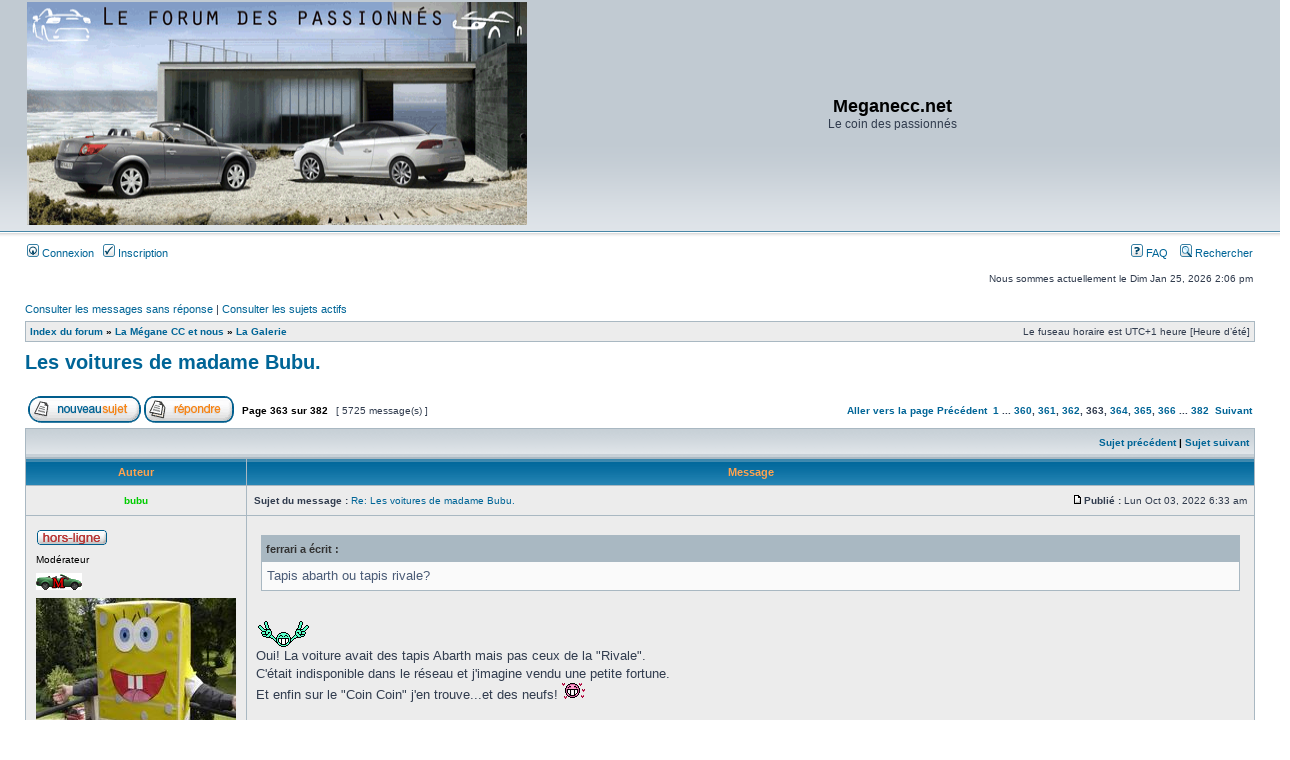

--- FILE ---
content_type: text/html; charset=UTF-8
request_url: http://meganeccforum.free.fr/phpBB2/viewtopic.php?f=6&t=4551&sid=d3d1d47f45de4c577664114e7d48620f&start=5430
body_size: 9028
content:
<!DOCTYPE html PUBLIC "-//W3C//DTD XHTML 1.0 Transitional//EN" "http://www.w3.org/TR/xhtml1/DTD/xhtml1-transitional.dtd">
<html xmlns="http://www.w3.org/1999/xhtml" dir="ltr" lang="fr" xml:lang="fr">
<head>

<meta http-equiv="content-type" content="text/html; charset=UTF-8" />
<meta http-equiv="content-language" content="fr" />
<meta http-equiv="content-style-type" content="text/css" />
<meta http-equiv="imagetoolbar" content="no" />
<meta name="resource-type" content="document" />
<meta name="distribution" content="global" />
<meta name="keywords" content="" />
<meta name="description" content="" />

<title>Meganecc.net &bull; Consulter le sujet - Les voitures de madame Bubu.</title>



<link rel="stylesheet" href="./style.php?id=3&amp;lang=fr&amp;sid=7e083fd6e5991a42280116e1249b43ac" type="text/css" />

<script type="text/javascript">
// <![CDATA[


function popup(url, width, height, name)
{
	if (!name)
	{
		name = '_popup';
	}

	window.open(url.replace(/&amp;/g, '&'), name, 'height=' + height + ',resizable=yes,scrollbars=yes,width=' + width);
	return false;
}

function jumpto()
{
	var page = prompt('Saisissez le numéro de la page que vous souhaitez atteindre:', '363');
	var per_page = '15';
	var base_url = './viewtopic.php?f=6&amp;t=4551&amp;sid=7e083fd6e5991a42280116e1249b43ac';

	if (page !== null && !isNaN(page) && page == Math.floor(page) && page > 0)
	{
		if (base_url.indexOf('?') == -1)
		{
			document.location.href = base_url + '?start=' + ((page - 1) * per_page);
		}
		else
		{
			document.location.href = base_url.replace(/&amp;/g, '&') + '&start=' + ((page - 1) * per_page);
		}
	}
}

/**
* Find a member
*/
function find_username(url)
{
	popup(url, 760, 570, '_usersearch');
	return false;
}

/**
* Mark/unmark checklist
* id = ID of parent container, name = name prefix, state = state [true/false]
*/
function marklist(id, name, state)
{
	var parent = document.getElementById(id);
	if (!parent)
	{
		eval('parent = document.' + id);
	}

	if (!parent)
	{
		return;
	}

	var rb = parent.getElementsByTagName('input');
	
	for (var r = 0; r < rb.length; r++)
	{
		if (rb[r].name.substr(0, name.length) == name)
		{
			rb[r].checked = state;
		}
	}
}



// ]]>
</script>
<!-- MOD : MSSTI ABBC3 (v3.0.12) - Start //-->
<script type="text/javascript" src="./styles/abbcode/abbcode.js?3.0.12" charset="UTF-8"></script>
<link rel="stylesheet" type="text/css" media="all" href="./styles/abbcode/abbcode.css?3.0.12" />

<!-- MOD : MSSTI ABBC3 (v3.0.12) - End //-->

</head>
<body class="ltr">

<a name="top"></a>

<div id="wrapheader">

	<div id="logodesc">
		<table width="100%" cellspacing="0">
		<tr>
			<td><a href="./index.php?sid=7e083fd6e5991a42280116e1249b43ac"><img src="./styles/subsilver2/imageset/site_logo.gif" width="500" height="223" alt="" title="" /></a></td>
			<td width="100%" align="center"><h1>Meganecc.net</h1><span class="gen">Le coin des passionnés</span></td>
		</tr>
		</table>
	</div>

	<div id="menubar">
		<table width="100%" cellspacing="0">
		<tr>
			<td class="genmed">
				<a href="./ucp.php?mode=login&amp;sid=7e083fd6e5991a42280116e1249b43ac"><img src="./styles/subsilver2/theme/images/icon_mini_login.gif" width="12" height="13" alt="*" /> Connexion</a>&nbsp; &nbsp;<a href="./ucp.php?mode=register&amp;sid=7e083fd6e5991a42280116e1249b43ac"><img src="./styles/subsilver2/theme/images/icon_mini_register.gif" width="12" height="13" alt="*" /> Inscription</a>
					
			</td>
			<td class="genmed" align="right">
				<a href="./faq.php?sid=7e083fd6e5991a42280116e1249b43ac"><img src="./styles/subsilver2/theme/images/icon_mini_faq.gif" width="12" height="13" alt="*" /> FAQ</a>
				&nbsp; &nbsp;<a href="./search.php?sid=7e083fd6e5991a42280116e1249b43ac"><img src="./styles/subsilver2/theme/images/icon_mini_search.gif" width="12" height="13" alt="*" /> Rechercher</a>
			</td>
		</tr>
		</table>
	</div>

	<div id="datebar">
		<table width="100%" cellspacing="0">
		<tr>
			<td class="gensmall"></td>
			<td class="gensmall" align="right">Nous sommes actuellement le Dim Jan 25, 2026 2:06 pm<br /></td>
		</tr>
		</table>
	</div>

</div>

<div id="wrapcentre">

	
	<p class="searchbar">
		<span style="float: left;"><a href="./search.php?search_id=unanswered&amp;sid=7e083fd6e5991a42280116e1249b43ac">Consulter les messages sans réponse</a> | <a href="./search.php?search_id=active_topics&amp;sid=7e083fd6e5991a42280116e1249b43ac">Consulter les sujets actifs</a></span>
		
	</p>
	

	<br style="clear: both;" />

	<table class="tablebg" width="100%" cellspacing="1" cellpadding="0" style="margin-top: 5px;">
	<tr>
		<td class="row1">
			<p class="breadcrumbs"><a href="./index.php?sid=7e083fd6e5991a42280116e1249b43ac">Index du forum</a> &#187; <a href="./viewforum.php?f=34&amp;sid=7e083fd6e5991a42280116e1249b43ac">La Mégane CC et nous</a> &#187; <a href="./viewforum.php?f=6&amp;sid=7e083fd6e5991a42280116e1249b43ac">La Galerie</a></p>
			<p class="datetime">Le fuseau horaire est UTC+1 heure [Heure d’été]</p>
		</td>
	</tr>
	</table>

	<br />

<div id="pageheader">
	<h2><a class="titles" href="./viewtopic.php?f=6&amp;t=4551&amp;start=5430&amp;sid=7e083fd6e5991a42280116e1249b43ac">Les voitures de madame Bubu.</a></h2>


</div>

<br clear="all" /><br />

<div id="pagecontent">

	<table width="100%" cellspacing="1">
	<tr>
		<td align="left" valign="middle" nowrap="nowrap">
		<a href="./posting.php?mode=post&amp;f=6&amp;sid=7e083fd6e5991a42280116e1249b43ac"><img src="./styles/subsilver2/imageset/fr/button_topic_new.gif" alt="Publier un nouveau sujet" title="Publier un nouveau sujet" /></a>&nbsp;<a href="./posting.php?mode=reply&amp;f=6&amp;t=4551&amp;sid=7e083fd6e5991a42280116e1249b43ac"><img src="./styles/subsilver2/imageset/fr/button_topic_reply.gif" alt="Répondre au sujet" title="Répondre au sujet" /></a>
		</td>
		
			<td class="nav" valign="middle" nowrap="nowrap">&nbsp;Page <strong>363</strong> sur <strong>382</strong><br /></td>
			<td class="gensmall" nowrap="nowrap">&nbsp;[ 5725 message(s) ]&nbsp;</td>
			<td class="gensmall" width="100%" align="right" nowrap="nowrap"><b><a href="#" onclick="jumpto(); return false;" title="Cliquez afin d’aller vers la page…">Aller vers la page </a> <a href="./viewtopic.php?f=6&amp;t=4551&amp;sid=7e083fd6e5991a42280116e1249b43ac&amp;start=5415">Précédent</a>&nbsp;&nbsp;<a href="./viewtopic.php?f=6&amp;t=4551&amp;sid=7e083fd6e5991a42280116e1249b43ac">1</a><span class="page-dots"> ... </span><a href="./viewtopic.php?f=6&amp;t=4551&amp;sid=7e083fd6e5991a42280116e1249b43ac&amp;start=5385">360</a><span class="page-sep">, </span><a href="./viewtopic.php?f=6&amp;t=4551&amp;sid=7e083fd6e5991a42280116e1249b43ac&amp;start=5400">361</a><span class="page-sep">, </span><a href="./viewtopic.php?f=6&amp;t=4551&amp;sid=7e083fd6e5991a42280116e1249b43ac&amp;start=5415">362</a><span class="page-sep">, </span><strong>363</strong><span class="page-sep">, </span><a href="./viewtopic.php?f=6&amp;t=4551&amp;sid=7e083fd6e5991a42280116e1249b43ac&amp;start=5445">364</a><span class="page-sep">, </span><a href="./viewtopic.php?f=6&amp;t=4551&amp;sid=7e083fd6e5991a42280116e1249b43ac&amp;start=5460">365</a><span class="page-sep">, </span><a href="./viewtopic.php?f=6&amp;t=4551&amp;sid=7e083fd6e5991a42280116e1249b43ac&amp;start=5475">366</a><span class="page-dots"> ... </span><a href="./viewtopic.php?f=6&amp;t=4551&amp;sid=7e083fd6e5991a42280116e1249b43ac&amp;start=5715">382</a> &nbsp;<a href="./viewtopic.php?f=6&amp;t=4551&amp;sid=7e083fd6e5991a42280116e1249b43ac&amp;start=5445">Suivant</a></b></td>
		
	</tr>
	</table>

	<table class="tablebg" width="100%" cellspacing="1">
	<tr>
		<td class="cat">
			<table width="100%" cellspacing="0">
			<tr>
				<td class="nav" nowrap="nowrap">&nbsp;
				
				</td>
				<td class="nav" align="right" nowrap="nowrap"><a href="./viewtopic.php?f=6&amp;t=4551&amp;view=previous&amp;sid=7e083fd6e5991a42280116e1249b43ac">Sujet précédent</a> | <a href="./viewtopic.php?f=6&amp;t=4551&amp;view=next&amp;sid=7e083fd6e5991a42280116e1249b43ac">Sujet suivant</a>&nbsp;</td>
			</tr>
			</table>
		</td>
	</tr>

	</table>


	<table class="tablebg" width="100%" cellspacing="1">
	
		<tr>
			<th>Auteur </th>
			<th>Message </th>
		</tr>
	<tr class="row1">

			<td align="center" valign="middle">
				<a name="p996486"></a>
				<b class="postauthor" style="color: #00CC00">bubu</b>
			</td>
			<td width="100%" height="25">
				<table width="100%" cellspacing="0">
				<tr>
				
					<td class="gensmall" width="100%"><div style="float: left;">&nbsp;<b>Sujet du message :</b> <a href="#p996486">Re: Les voitures de madame Bubu.</a></div><div style="float: right;"><a href="./viewtopic.php?p=996486&amp;sid=7e083fd6e5991a42280116e1249b43ac#p996486"><img src="./styles/subsilver2/imageset/icon_post_target.gif" width="12" height="9" alt="Message " title="Message " /></a><b>Publié :</b> Lun Oct 03, 2022 6:33 am&nbsp;</div></td>
				</tr>
				</table>
			</td>
		</tr>

		<tr class="row1">

			<td valign="top" class="profile">
				<table cellspacing="4" align="center" width="150">
			
				<tr>
					<td><img src="./styles/subsilver2/imageset/fr/icon_user_offline.gif" alt="Hors-ligne" title="Hors-ligne" /></td>
				</tr>
			
				<tr>
					<td class="postdetails">Modérateur</td>
				</tr>
			
				<tr>
					<td><img src="./images/ranks/modo.gif" alt="Modérateur" title="Modérateur" /></td>
				</tr>
			
				<tr>
					<td><img src="./download/file.php?avatar=1835.jpg" width="200" height="200" alt="Avatar de l’utilisateur" /></td>
				</tr>
			
				</table>

				<span class="postdetails">
					<br /><b>Inscription :</b> Dim Juil 15, 2007 9:26 pm<br /><b>Message(s) :</b> 68795
						<br /><b>Prenom:</b> Stephane
					
						<br /><b>Localisation:</b> Moisy le Gland
					
				</span>

			</td>
			<td valign="top">
				<table width="100%" cellspacing="5">
				<tr>
					<td>
					

						<div class="postbody"><div class="quotetitle">ferrari a écrit :</div><div class="quotecontent">Tapis abarth ou tapis rivale?</div><br /> <img src="./images/smilies/icon_ouais1.gif" alt=":Ouais1:" title="Ouais1" /> <br />Oui! La voiture avait des tapis Abarth mais pas ceux de la &quot;Rivale&quot;.<br />C'était indisponible dans le réseau et j'imagine vendu une petite fortune.<br />Et enfin sur le &quot;Coin Coin&quot; j'en trouve...et des neufs! <img src="./images/smilies/icon_plie.gif" alt=":plie:" title="plie" /> <br /><br /><a href="https://postimg.cc/GT9g8pPD" class="postlink"><img src="https://i.postimg.cc/ZnxGQBCw/1664624855807.jpg" alt="Image" class="resize_me" /></a><br /><br />Ils sont donc imprimés &quot;695&quot; et de couleur bleu pour le simili et les bords.<br />Certes c'est pas donné mais c'était indispensable! <br />Ah oui...ils seront livrés au prochain propriétaire car franchement, je voulais pas les abîmer! <img src="./images/smilies/icon_lol2.gif" alt=":lol2:" title="lol2" /></div>

					<br clear="all" /><br />

						<table width="100%" cellspacing="0">
						<tr valign="middle">
							<td class="gensmall" align="right">
							
							</td>
						</tr>
						</table>
					</td>
				</tr>
				</table>
			</td>
		</tr>

		<tr class="row1">

			<td class="profile"><strong><a href="#wrapheader">Haut</a></strong></td>
			<td><div class="gensmall" style="float: left;">&nbsp;<a href="./memberlist.php?mode=viewprofile&amp;u=1835&amp;sid=7e083fd6e5991a42280116e1249b43ac"><img src="./styles/subsilver2/imageset/fr/icon_user_profile.gif" alt="Profil" title="Profil" /></a> &nbsp;</div> <div class="gensmall" style="float: right;">&nbsp;</div></td>
	
		</tr>

	<tr>
		<td class="spacer" colspan="2" height="1"><img src="images/spacer.gif" alt="" width="1" height="1" /></td>
	</tr>
	</table>

	<table class="tablebg" width="100%" cellspacing="1">
	<tr class="row2">

			<td align="center" valign="middle">
				<a name="p996489"></a>
				<b class="postauthor" style="color: #FF8CDD">blink974</b>
			</td>
			<td width="100%" height="25">
				<table width="100%" cellspacing="0">
				<tr>
				
					<td class="gensmall" width="100%"><div style="float: left;">&nbsp;<b>Sujet du message :</b> <a href="#p996489">Re: Les voitures de madame Bubu.</a></div><div style="float: right;"><a href="./viewtopic.php?p=996489&amp;sid=7e083fd6e5991a42280116e1249b43ac#p996489"><img src="./styles/subsilver2/imageset/icon_post_target.gif" width="12" height="9" alt="Message " title="Message " /></a><b>Publié :</b> Lun Oct 03, 2022 7:46 pm&nbsp;</div></td>
				</tr>
				</table>
			</td>
		</tr>

		<tr class="row2">

			<td valign="top" class="profile">
				<table cellspacing="4" align="center" width="150">
			
				<tr>
					<td><img src="./styles/subsilver2/imageset/fr/icon_user_offline.gif" alt="Hors-ligne" title="Hors-ligne" /></td>
				</tr>
			
				<tr>
					<td class="postdetails">Les Yannettes</td>
				</tr>
			
				<tr>
					<td><img src="./images/ranks/rose.gif" alt="Les Yannettes" title="Les Yannettes" /></td>
				</tr>
			
				<tr>
					<td><img src="./download/file.php?avatar=6890_1448844992.jpg" width="200" height="112" alt="Avatar de l’utilisateur" /></td>
				</tr>
			
				</table>

				<span class="postdetails">
					<br /><b>Inscription :</b> Sam Mai 23, 2015 12:47 am<br /><b>Message(s) :</b> 5378<br /><b>Localisation :</b> indre
						<br /><b>Prenom:</b> damien
					
						<br /><b>Ma MCC:</b> 2.0l dci 150 dynamique 2007
					
						<br /><b>Localisation:</b> en france
					
				</span>

			</td>
			<td valign="top">
				<table width="100%" cellspacing="5">
				<tr>
					<td>
					

						<div class="postbody">les maniaquerie de bubu tu devrais en faire un livre <img src="./images/smilies/icon_lol.gif" alt=":lol:" title="Laughing" /></div>

					
						<div id="sig996489" class="postbody"><br />_________________<br /><img src="http://www.smileys.lu/repository/Panneaux/5507.gif" alt="Image" class="resize_me" />    <img src="http://www.smileys.lu/repository/Panneaux/5498.gif" alt="Image" class="resize_me" />   <img src="http://www.smileys.lu/repository/Panneaux/4116.gif" alt="Image" class="resize_me" /></div>
					<br clear="all" /><br />

						<table width="100%" cellspacing="0">
						<tr valign="middle">
							<td class="gensmall" align="right">
							
							</td>
						</tr>
						</table>
					</td>
				</tr>
				</table>
			</td>
		</tr>

		<tr class="row2">

			<td class="profile"><strong><a href="#wrapheader">Haut</a></strong></td>
			<td><div class="gensmall" style="float: left;">&nbsp;<a href="./memberlist.php?mode=viewprofile&amp;u=6890&amp;sid=7e083fd6e5991a42280116e1249b43ac"><img src="./styles/subsilver2/imageset/fr/icon_user_profile.gif" alt="Profil" title="Profil" /></a> &nbsp;</div> <div class="gensmall" style="float: right;">&nbsp;</div></td>
	
		</tr>

	<tr>
		<td class="spacer" colspan="2" height="1"><img src="images/spacer.gif" alt="" width="1" height="1" /></td>
	</tr>
	</table>

	<table class="tablebg" width="100%" cellspacing="1">
	<tr class="row1">

			<td align="center" valign="middle">
				<a name="p996491"></a>
				<b class="postauthor" style="color: #00CC00">bubu</b>
			</td>
			<td width="100%" height="25">
				<table width="100%" cellspacing="0">
				<tr>
				
					<td class="gensmall" width="100%"><div style="float: left;">&nbsp;<b>Sujet du message :</b> <a href="#p996491">Re: Les voitures de madame Bubu.</a></div><div style="float: right;"><a href="./viewtopic.php?p=996491&amp;sid=7e083fd6e5991a42280116e1249b43ac#p996491"><img src="./styles/subsilver2/imageset/icon_post_target.gif" width="12" height="9" alt="Message " title="Message " /></a><b>Publié :</b> Lun Oct 03, 2022 8:00 pm&nbsp;</div></td>
				</tr>
				</table>
			</td>
		</tr>

		<tr class="row1">

			<td valign="top" class="profile">
				<table cellspacing="4" align="center" width="150">
			
				<tr>
					<td><img src="./styles/subsilver2/imageset/fr/icon_user_offline.gif" alt="Hors-ligne" title="Hors-ligne" /></td>
				</tr>
			
				<tr>
					<td class="postdetails">Modérateur</td>
				</tr>
			
				<tr>
					<td><img src="./images/ranks/modo.gif" alt="Modérateur" title="Modérateur" /></td>
				</tr>
			
				<tr>
					<td><img src="./download/file.php?avatar=1835.jpg" width="200" height="200" alt="Avatar de l’utilisateur" /></td>
				</tr>
			
				</table>

				<span class="postdetails">
					<br /><b>Inscription :</b> Dim Juil 15, 2007 9:26 pm<br /><b>Message(s) :</b> 68795
						<br /><b>Prenom:</b> Stephane
					
						<br /><b>Localisation:</b> Moisy le Gland
					
				</span>

			</td>
			<td valign="top">
				<table width="100%" cellspacing="5">
				<tr>
					<td>
					

						<div class="postbody">Oh mais c'était couillon, elle est belle mais il lui manquait cette cerise sur le gâteau. <img src="./images/smilies/icon_lol2.gif" alt=":lol2:" title="lol2" /></div>

					<br clear="all" /><br />

						<table width="100%" cellspacing="0">
						<tr valign="middle">
							<td class="gensmall" align="right">
							
							</td>
						</tr>
						</table>
					</td>
				</tr>
				</table>
			</td>
		</tr>

		<tr class="row1">

			<td class="profile"><strong><a href="#wrapheader">Haut</a></strong></td>
			<td><div class="gensmall" style="float: left;">&nbsp;<a href="./memberlist.php?mode=viewprofile&amp;u=1835&amp;sid=7e083fd6e5991a42280116e1249b43ac"><img src="./styles/subsilver2/imageset/fr/icon_user_profile.gif" alt="Profil" title="Profil" /></a> &nbsp;</div> <div class="gensmall" style="float: right;">&nbsp;</div></td>
	
		</tr>

	<tr>
		<td class="spacer" colspan="2" height="1"><img src="images/spacer.gif" alt="" width="1" height="1" /></td>
	</tr>
	</table>

	<table class="tablebg" width="100%" cellspacing="1">
	<tr class="row2">

			<td align="center" valign="middle">
				<a name="p996515"></a>
				<b class="postauthor" style="color: #FF0000">ferrari</b>
			</td>
			<td width="100%" height="25">
				<table width="100%" cellspacing="0">
				<tr>
				
					<td class="gensmall" width="100%"><div style="float: left;">&nbsp;<b>Sujet du message :</b> <a href="#p996515">Re: Les voitures de madame Bubu.</a></div><div style="float: right;"><a href="./viewtopic.php?p=996515&amp;sid=7e083fd6e5991a42280116e1249b43ac#p996515"><img src="./styles/subsilver2/imageset/icon_post_target.gif" width="12" height="9" alt="Message " title="Message " /></a><b>Publié :</b> Ven Oct 07, 2022 7:23 pm&nbsp;</div></td>
				</tr>
				</table>
			</td>
		</tr>

		<tr class="row2">

			<td valign="top" class="profile">
				<table cellspacing="4" align="center" width="150">
			
				<tr>
					<td><img src="./styles/subsilver2/imageset/fr/icon_user_offline.gif" alt="Hors-ligne" title="Hors-ligne" /></td>
				</tr>
			
				<tr>
					<td class="postdetails">Administrateur</td>
				</tr>
			
				<tr>
					<td><img src="./images/ranks/adm.gif" alt="Administrateur" title="Administrateur" /></td>
				</tr>
			
				<tr>
					<td><img src="https://lh6.googleusercontent.com/-zJF1DwqcVR0/UIK95AxhXQI/AAAAAAAAITM/m8fH9RnA8dU/s200/avatar+golf.gif" width="200" height="150" alt="Avatar de l’utilisateur" /></td>
				</tr>
			
				</table>

				<span class="postdetails">
					<br /><b>Inscription :</b> Mer Oct 24, 2007 10:58 pm<br /><b>Message(s) :</b> 21390
						<br /><b>Prenom:</b> Wilfried
					
						<br /><b>Localisation:</b> Noisy le grand
					
				</span>

			</td>
			<td valign="top">
				<table width="100%" cellspacing="5">
				<tr>
					<td>
					

						<div class="postbody">Met des surtappis. Tu nous l’a déjà fait</div>

					<br clear="all" /><br />

						<table width="100%" cellspacing="0">
						<tr valign="middle">
							<td class="gensmall" align="right">
							
							</td>
						</tr>
						</table>
					</td>
				</tr>
				</table>
			</td>
		</tr>

		<tr class="row2">

			<td class="profile"><strong><a href="#wrapheader">Haut</a></strong></td>
			<td><div class="gensmall" style="float: left;">&nbsp;<a href="./memberlist.php?mode=viewprofile&amp;u=3113&amp;sid=7e083fd6e5991a42280116e1249b43ac"><img src="./styles/subsilver2/imageset/fr/icon_user_profile.gif" alt="Profil" title="Profil" /></a> &nbsp;</div> <div class="gensmall" style="float: right;">&nbsp;</div></td>
	
		</tr>

	<tr>
		<td class="spacer" colspan="2" height="1"><img src="images/spacer.gif" alt="" width="1" height="1" /></td>
	</tr>
	</table>

	<table class="tablebg" width="100%" cellspacing="1">
	<tr class="row1">

			<td align="center" valign="middle">
				<a name="p996520"></a>
				<b class="postauthor" style="color: #00CC00">bubu</b>
			</td>
			<td width="100%" height="25">
				<table width="100%" cellspacing="0">
				<tr>
				
					<td class="gensmall" width="100%"><div style="float: left;">&nbsp;<b>Sujet du message :</b> <a href="#p996520">Re: Les voitures de madame Bubu.</a></div><div style="float: right;"><a href="./viewtopic.php?p=996520&amp;sid=7e083fd6e5991a42280116e1249b43ac#p996520"><img src="./styles/subsilver2/imageset/icon_post_target.gif" width="12" height="9" alt="Message " title="Message " /></a><b>Publié :</b> Ven Oct 07, 2022 8:55 pm&nbsp;</div></td>
				</tr>
				</table>
			</td>
		</tr>

		<tr class="row1">

			<td valign="top" class="profile">
				<table cellspacing="4" align="center" width="150">
			
				<tr>
					<td><img src="./styles/subsilver2/imageset/fr/icon_user_offline.gif" alt="Hors-ligne" title="Hors-ligne" /></td>
				</tr>
			
				<tr>
					<td class="postdetails">Modérateur</td>
				</tr>
			
				<tr>
					<td><img src="./images/ranks/modo.gif" alt="Modérateur" title="Modérateur" /></td>
				</tr>
			
				<tr>
					<td><img src="./download/file.php?avatar=1835.jpg" width="200" height="200" alt="Avatar de l’utilisateur" /></td>
				</tr>
			
				</table>

				<span class="postdetails">
					<br /><b>Inscription :</b> Dim Juil 15, 2007 9:26 pm<br /><b>Message(s) :</b> 68795
						<br /><b>Prenom:</b> Stephane
					
						<br /><b>Localisation:</b> Moisy le Gland
					
				</span>

			</td>
			<td valign="top">
				<table width="100%" cellspacing="5">
				<tr>
					<td>
					

						<div class="postbody">Elle est passée au CT tout à l'heure pour ses 4 ans.<br />Un anti-brouillard avant déréglé, rien d'autre, cool. Oui, Bubu est un angoissé du CT! <img src="./images/smilies/icon_lol2.gif" alt=":lol2:" title="lol2" /></div>

					<br clear="all" /><br />

						<table width="100%" cellspacing="0">
						<tr valign="middle">
							<td class="gensmall" align="right">
							
							</td>
						</tr>
						</table>
					</td>
				</tr>
				</table>
			</td>
		</tr>

		<tr class="row1">

			<td class="profile"><strong><a href="#wrapheader">Haut</a></strong></td>
			<td><div class="gensmall" style="float: left;">&nbsp;<a href="./memberlist.php?mode=viewprofile&amp;u=1835&amp;sid=7e083fd6e5991a42280116e1249b43ac"><img src="./styles/subsilver2/imageset/fr/icon_user_profile.gif" alt="Profil" title="Profil" /></a> &nbsp;</div> <div class="gensmall" style="float: right;">&nbsp;</div></td>
	
		</tr>

	<tr>
		<td class="spacer" colspan="2" height="1"><img src="images/spacer.gif" alt="" width="1" height="1" /></td>
	</tr>
	</table>

	<table class="tablebg" width="100%" cellspacing="1">
	<tr class="row2">

			<td align="center" valign="middle">
				<a name="p996705"></a>
				<b class="postauthor" style="color: #00CC00">bubu</b>
			</td>
			<td width="100%" height="25">
				<table width="100%" cellspacing="0">
				<tr>
				
					<td class="gensmall" width="100%"><div style="float: left;">&nbsp;<b>Sujet du message :</b> <a href="#p996705">Re: Les voitures de madame Bubu.</a></div><div style="float: right;"><a href="./viewtopic.php?p=996705&amp;sid=7e083fd6e5991a42280116e1249b43ac#p996705"><img src="./styles/subsilver2/imageset/icon_post_target.gif" width="12" height="9" alt="Message " title="Message " /></a><b>Publié :</b> Lun Nov 14, 2022 7:18 am&nbsp;</div></td>
				</tr>
				</table>
			</td>
		</tr>

		<tr class="row2">

			<td valign="top" class="profile">
				<table cellspacing="4" align="center" width="150">
			
				<tr>
					<td><img src="./styles/subsilver2/imageset/fr/icon_user_offline.gif" alt="Hors-ligne" title="Hors-ligne" /></td>
				</tr>
			
				<tr>
					<td class="postdetails">Modérateur</td>
				</tr>
			
				<tr>
					<td><img src="./images/ranks/modo.gif" alt="Modérateur" title="Modérateur" /></td>
				</tr>
			
				<tr>
					<td><img src="./download/file.php?avatar=1835.jpg" width="200" height="200" alt="Avatar de l’utilisateur" /></td>
				</tr>
			
				</table>

				<span class="postdetails">
					<br /><b>Inscription :</b> Dim Juil 15, 2007 9:26 pm<br /><b>Message(s) :</b> 68795
						<br /><b>Prenom:</b> Stephane
					
						<br /><b>Localisation:</b> Moisy le Gland
					
				</span>

			</td>
			<td valign="top">
				<table width="100%" cellspacing="5">
				<tr>
					<td>
					

						<div class="postbody">Les Abarth s'attirent les unes aux autres... <img src="./images/smilies/icon_lol2.gif" alt=":lol2:" title="lol2" /> <br /><br /><a href="https://postimages.org/" class="postlink"><img src="https://i.postimg.cc/QMpJDyWB/P1170554.jpg" alt="Image" class="resize_me" /></a></div>

					<br clear="all" /><br />

						<table width="100%" cellspacing="0">
						<tr valign="middle">
							<td class="gensmall" align="right">
							
							</td>
						</tr>
						</table>
					</td>
				</tr>
				</table>
			</td>
		</tr>

		<tr class="row2">

			<td class="profile"><strong><a href="#wrapheader">Haut</a></strong></td>
			<td><div class="gensmall" style="float: left;">&nbsp;<a href="./memberlist.php?mode=viewprofile&amp;u=1835&amp;sid=7e083fd6e5991a42280116e1249b43ac"><img src="./styles/subsilver2/imageset/fr/icon_user_profile.gif" alt="Profil" title="Profil" /></a> &nbsp;</div> <div class="gensmall" style="float: right;">&nbsp;</div></td>
	
		</tr>

	<tr>
		<td class="spacer" colspan="2" height="1"><img src="images/spacer.gif" alt="" width="1" height="1" /></td>
	</tr>
	</table>

	<table class="tablebg" width="100%" cellspacing="1">
	<tr class="row1">

			<td align="center" valign="middle">
				<a name="p996715"></a>
				<b class="postauthor" style="color: #FF0000">ferrari</b>
			</td>
			<td width="100%" height="25">
				<table width="100%" cellspacing="0">
				<tr>
				
					<td class="gensmall" width="100%"><div style="float: left;">&nbsp;<b>Sujet du message :</b> <a href="#p996715">Re: Les voitures de madame Bubu.</a></div><div style="float: right;"><a href="./viewtopic.php?p=996715&amp;sid=7e083fd6e5991a42280116e1249b43ac#p996715"><img src="./styles/subsilver2/imageset/icon_post_target.gif" width="12" height="9" alt="Message " title="Message " /></a><b>Publié :</b> Ven Nov 18, 2022 9:29 pm&nbsp;</div></td>
				</tr>
				</table>
			</td>
		</tr>

		<tr class="row1">

			<td valign="top" class="profile">
				<table cellspacing="4" align="center" width="150">
			
				<tr>
					<td><img src="./styles/subsilver2/imageset/fr/icon_user_offline.gif" alt="Hors-ligne" title="Hors-ligne" /></td>
				</tr>
			
				<tr>
					<td class="postdetails">Administrateur</td>
				</tr>
			
				<tr>
					<td><img src="./images/ranks/adm.gif" alt="Administrateur" title="Administrateur" /></td>
				</tr>
			
				<tr>
					<td><img src="https://lh6.googleusercontent.com/-zJF1DwqcVR0/UIK95AxhXQI/AAAAAAAAITM/m8fH9RnA8dU/s200/avatar+golf.gif" width="200" height="150" alt="Avatar de l’utilisateur" /></td>
				</tr>
			
				</table>

				<span class="postdetails">
					<br /><b>Inscription :</b> Mer Oct 24, 2007 10:58 pm<br /><b>Message(s) :</b> 21390
						<br /><b>Prenom:</b> Wilfried
					
						<br /><b>Localisation:</b> Noisy le grand
					
				</span>

			</td>
			<td valign="top">
				<table width="100%" cellspacing="5">
				<tr>
					<td>
					

						<div class="postbody">Et elles font des petites abarth?</div>

					<br clear="all" /><br />

						<table width="100%" cellspacing="0">
						<tr valign="middle">
							<td class="gensmall" align="right">
							
							</td>
						</tr>
						</table>
					</td>
				</tr>
				</table>
			</td>
		</tr>

		<tr class="row1">

			<td class="profile"><strong><a href="#wrapheader">Haut</a></strong></td>
			<td><div class="gensmall" style="float: left;">&nbsp;<a href="./memberlist.php?mode=viewprofile&amp;u=3113&amp;sid=7e083fd6e5991a42280116e1249b43ac"><img src="./styles/subsilver2/imageset/fr/icon_user_profile.gif" alt="Profil" title="Profil" /></a> &nbsp;</div> <div class="gensmall" style="float: right;">&nbsp;</div></td>
	
		</tr>

	<tr>
		<td class="spacer" colspan="2" height="1"><img src="images/spacer.gif" alt="" width="1" height="1" /></td>
	</tr>
	</table>

	<table class="tablebg" width="100%" cellspacing="1">
	<tr class="row2">

			<td align="center" valign="middle">
				<a name="p996717"></a>
				<b class="postauthor" style="color: #00CC00">bubu</b>
			</td>
			<td width="100%" height="25">
				<table width="100%" cellspacing="0">
				<tr>
				
					<td class="gensmall" width="100%"><div style="float: left;">&nbsp;<b>Sujet du message :</b> <a href="#p996717">Re: Les voitures de madame Bubu.</a></div><div style="float: right;"><a href="./viewtopic.php?p=996717&amp;sid=7e083fd6e5991a42280116e1249b43ac#p996717"><img src="./styles/subsilver2/imageset/icon_post_target.gif" width="12" height="9" alt="Message " title="Message " /></a><b>Publié :</b> Sam Nov 19, 2022 12:22 pm&nbsp;</div></td>
				</tr>
				</table>
			</td>
		</tr>

		<tr class="row2">

			<td valign="top" class="profile">
				<table cellspacing="4" align="center" width="150">
			
				<tr>
					<td><img src="./styles/subsilver2/imageset/fr/icon_user_offline.gif" alt="Hors-ligne" title="Hors-ligne" /></td>
				</tr>
			
				<tr>
					<td class="postdetails">Modérateur</td>
				</tr>
			
				<tr>
					<td><img src="./images/ranks/modo.gif" alt="Modérateur" title="Modérateur" /></td>
				</tr>
			
				<tr>
					<td><img src="./download/file.php?avatar=1835.jpg" width="200" height="200" alt="Avatar de l’utilisateur" /></td>
				</tr>
			
				</table>

				<span class="postdetails">
					<br /><b>Inscription :</b> Dim Juil 15, 2007 9:26 pm<br /><b>Message(s) :</b> 68795
						<br /><b>Prenom:</b> Stephane
					
						<br /><b>Localisation:</b> Moisy le Gland
					
				</span>

			</td>
			<td valign="top">
				<table width="100%" cellspacing="5">
				<tr>
					<td>
					

						<div class="postbody">Hélas...des merdes à piles désormais!<br />Quelle honte d'avoir badgé une Abarth électrique, une marque qui était fabricante d'échappements. <img src="./images/smilies/icon_rolleyes.gif" alt=":roll:" title="Rolling Eyes" /> <br />Ils auraient du la nommer Fiat 500e Sporting où Sport mais quand même pas Abarth. C'est comme un concert de rock sans guitare...</div>

					<br clear="all" /><br />

						<table width="100%" cellspacing="0">
						<tr valign="middle">
							<td class="gensmall" align="right">
							
							</td>
						</tr>
						</table>
					</td>
				</tr>
				</table>
			</td>
		</tr>

		<tr class="row2">

			<td class="profile"><strong><a href="#wrapheader">Haut</a></strong></td>
			<td><div class="gensmall" style="float: left;">&nbsp;<a href="./memberlist.php?mode=viewprofile&amp;u=1835&amp;sid=7e083fd6e5991a42280116e1249b43ac"><img src="./styles/subsilver2/imageset/fr/icon_user_profile.gif" alt="Profil" title="Profil" /></a> &nbsp;</div> <div class="gensmall" style="float: right;">&nbsp;</div></td>
	
		</tr>

	<tr>
		<td class="spacer" colspan="2" height="1"><img src="images/spacer.gif" alt="" width="1" height="1" /></td>
	</tr>
	</table>

	<table class="tablebg" width="100%" cellspacing="1">
	<tr class="row1">

			<td align="center" valign="middle">
				<a name="p996721"></a>
				<b class="postauthor" style="color: #FF9900">guigui276</b>
			</td>
			<td width="100%" height="25">
				<table width="100%" cellspacing="0">
				<tr>
				
					<td class="gensmall" width="100%"><div style="float: left;">&nbsp;<b>Sujet du message :</b> <a href="#p996721">Re: Les voitures de madame Bubu.</a></div><div style="float: right;"><a href="./viewtopic.php?p=996721&amp;sid=7e083fd6e5991a42280116e1249b43ac#p996721"><img src="./styles/subsilver2/imageset/icon_post_target.gif" width="12" height="9" alt="Message " title="Message " /></a><b>Publié :</b> Sam Nov 19, 2022 5:17 pm&nbsp;</div></td>
				</tr>
				</table>
			</td>
		</tr>

		<tr class="row1">

			<td valign="top" class="profile">
				<table cellspacing="4" align="center" width="150">
			
				<tr>
					<td><img src="./styles/subsilver2/imageset/fr/icon_user_offline.gif" alt="Hors-ligne" title="Hors-ligne" /></td>
				</tr>
			
				<tr>
					<td class="postdetails">VIP</td>
				</tr>
			
				<tr>
					<td><img src="./images/ranks/vip1uq6.gif" alt="VIP" title="VIP" /></td>
				</tr>
			
				<tr>
					<td><img src="./download/file.php?avatar=4031_1416405070.jpg" width="200" height="200" alt="Avatar de l’utilisateur" /></td>
				</tr>
			
				</table>

				<span class="postdetails">
					<br /><b>Inscription :</b> Ven Oct 16, 2009 1:23 pm<br /><b>Message(s) :</b> 25417
						<br /><b>Prenom:</b> Guillaume
					
						<br /><b>Ma MCC:</b> Mégane III CC Floride noir étoilé
					
						<br /><b>Localisation:</b> Fécamp
					
				</span>

			</td>
			<td valign="top">
				<table width="100%" cellspacing="5">
				<tr>
					<td>
					

						<div class="postbody"><div class="quotetitle">bubu a écrit :</div><div class="quotecontent">Hélas...des merdes à piles désormais!<br />Quelle honte d'avoir badgé une Abarth électrique, une marque qui était fabricante d'échappements. <img src="./images/smilies/icon_rolleyes.gif" alt=":roll:" title="Rolling Eyes" /> <br />Ils auraient du la nommer Fiat 500e Sporting où Sport mais quand même pas Abarth. C'est comme un concert de rock sans guitare...</div><br />Ils ont bien sorti l'Austral &quot;esprit Alpine&quot; chez Renault  <img src="./images/smilies/icon_rolleyes.gif" alt=":roll:" title="Rolling Eyes" /></div>

					
						<div id="sig996721" class="postbody"><br />_________________<br />ex <em><span style="color: #000000">mégane 2 CC</span> <span style="color: #000000">exception noire</span></em>, <em>mégane 3 coupé dynamique blanc toit vitré</em><br />et <em>mégane 3 CC dynamique blanc nacré</em><br /><a href="http://www.hostingpics.net/viewer.php?id=828677panoramique.jpg" class="postlink"><img src="http://img11.hostingpics.net/pics/828677panoramique.jpg" alt="Image" class="resize_me" /></a><br /><a href="http://meganeccforum.free.fr/phpBB2/viewtopic.php?f=6&amp;t=8784" class="postlink"><em><strong>mégane 3 CC Floride noir étoilé &amp; mégane 4 Estate Intens bleu berlin</strong></em></a></div>
					<br clear="all" /><br />

						<table width="100%" cellspacing="0">
						<tr valign="middle">
							<td class="gensmall" align="right">
							
							</td>
						</tr>
						</table>
					</td>
				</tr>
				</table>
			</td>
		</tr>

		<tr class="row1">

			<td class="profile"><strong><a href="#wrapheader">Haut</a></strong></td>
			<td><div class="gensmall" style="float: left;">&nbsp;<a href="./memberlist.php?mode=viewprofile&amp;u=4031&amp;sid=7e083fd6e5991a42280116e1249b43ac"><img src="./styles/subsilver2/imageset/fr/icon_user_profile.gif" alt="Profil" title="Profil" /></a> &nbsp;</div> <div class="gensmall" style="float: right;">&nbsp;</div></td>
	
		</tr>

	<tr>
		<td class="spacer" colspan="2" height="1"><img src="images/spacer.gif" alt="" width="1" height="1" /></td>
	</tr>
	</table>

	<table class="tablebg" width="100%" cellspacing="1">
	<tr class="row2">

			<td align="center" valign="middle">
				<a name="p996724"></a>
				<b class="postauthor" style="color: #00CC00">bubu</b>
			</td>
			<td width="100%" height="25">
				<table width="100%" cellspacing="0">
				<tr>
				
					<td class="gensmall" width="100%"><div style="float: left;">&nbsp;<b>Sujet du message :</b> <a href="#p996724">Re: Les voitures de madame Bubu.</a></div><div style="float: right;"><a href="./viewtopic.php?p=996724&amp;sid=7e083fd6e5991a42280116e1249b43ac#p996724"><img src="./styles/subsilver2/imageset/icon_post_target.gif" width="12" height="9" alt="Message " title="Message " /></a><b>Publié :</b> Dim Nov 20, 2022 11:03 am&nbsp;</div></td>
				</tr>
				</table>
			</td>
		</tr>

		<tr class="row2">

			<td valign="top" class="profile">
				<table cellspacing="4" align="center" width="150">
			
				<tr>
					<td><img src="./styles/subsilver2/imageset/fr/icon_user_offline.gif" alt="Hors-ligne" title="Hors-ligne" /></td>
				</tr>
			
				<tr>
					<td class="postdetails">Modérateur</td>
				</tr>
			
				<tr>
					<td><img src="./images/ranks/modo.gif" alt="Modérateur" title="Modérateur" /></td>
				</tr>
			
				<tr>
					<td><img src="./download/file.php?avatar=1835.jpg" width="200" height="200" alt="Avatar de l’utilisateur" /></td>
				</tr>
			
				</table>

				<span class="postdetails">
					<br /><b>Inscription :</b> Dim Juil 15, 2007 9:26 pm<br /><b>Message(s) :</b> 68795
						<br /><b>Prenom:</b> Stephane
					
						<br /><b>Localisation:</b> Moisy le Gland
					
				</span>

			</td>
			<td valign="top">
				<table width="100%" cellspacing="5">
				<tr>
					<td>
					

						<div class="postbody">Ah bah tiens, je regardais ça ce matin sur &quot;100bornes&quot;! Ils argument que Mercedes propose des finitions AMG depuis des lustres et que c'est la même chose. Non, Alpine est une marque qui n'est pas morte, je trouve ça complètement nul! A mon sens, il fallait au pire préserver la finition &quot;RS Line&quot;. C'est toujours pareil chez Renault, on sort un label puis on l'enterre, comme Gordini et RS. <img src="./images/smilies/icon_rolleyes.gif" alt=":roll:" title="Rolling Eyes" /></div>

					<br clear="all" /><br />

						<table width="100%" cellspacing="0">
						<tr valign="middle">
							<td class="gensmall" align="right">
							
							</td>
						</tr>
						</table>
					</td>
				</tr>
				</table>
			</td>
		</tr>

		<tr class="row2">

			<td class="profile"><strong><a href="#wrapheader">Haut</a></strong></td>
			<td><div class="gensmall" style="float: left;">&nbsp;<a href="./memberlist.php?mode=viewprofile&amp;u=1835&amp;sid=7e083fd6e5991a42280116e1249b43ac"><img src="./styles/subsilver2/imageset/fr/icon_user_profile.gif" alt="Profil" title="Profil" /></a> &nbsp;</div> <div class="gensmall" style="float: right;">&nbsp;</div></td>
	
		</tr>

	<tr>
		<td class="spacer" colspan="2" height="1"><img src="images/spacer.gif" alt="" width="1" height="1" /></td>
	</tr>
	</table>

	<table class="tablebg" width="100%" cellspacing="1">
	<tr class="row1">

			<td align="center" valign="middle">
				<a name="p996725"></a>
				<b class="postauthor" style="color: #00CC00">bubu</b>
			</td>
			<td width="100%" height="25">
				<table width="100%" cellspacing="0">
				<tr>
				
					<td class="gensmall" width="100%"><div style="float: left;">&nbsp;<b>Sujet du message :</b> <a href="#p996725">Re: Les voitures de madame Bubu.</a></div><div style="float: right;"><a href="./viewtopic.php?p=996725&amp;sid=7e083fd6e5991a42280116e1249b43ac#p996725"><img src="./styles/subsilver2/imageset/icon_post_target.gif" width="12" height="9" alt="Message " title="Message " /></a><b>Publié :</b> Dim Nov 20, 2022 11:09 am&nbsp;</div></td>
				</tr>
				</table>
			</td>
		</tr>

		<tr class="row1">

			<td valign="top" class="profile">
				<table cellspacing="4" align="center" width="150">
			
				<tr>
					<td><img src="./styles/subsilver2/imageset/fr/icon_user_offline.gif" alt="Hors-ligne" title="Hors-ligne" /></td>
				</tr>
			
				<tr>
					<td class="postdetails">Modérateur</td>
				</tr>
			
				<tr>
					<td><img src="./images/ranks/modo.gif" alt="Modérateur" title="Modérateur" /></td>
				</tr>
			
				<tr>
					<td><img src="./download/file.php?avatar=1835.jpg" width="200" height="200" alt="Avatar de l’utilisateur" /></td>
				</tr>
			
				</table>

				<span class="postdetails">
					<br /><b>Inscription :</b> Dim Juil 15, 2007 9:26 pm<br /><b>Message(s) :</b> 68795
						<br /><b>Prenom:</b> Stephane
					
						<br /><b>Localisation:</b> Moisy le Gland
					
				</span>

			</td>
			<td valign="top">
				<table width="100%" cellspacing="5">
				<tr>
					<td>
					

						<div class="postbody">Une photo faite hier.<br /><br /><a href="https://postimages.org/" class="postlink"><img src="https://i.postimg.cc/C11JS8ft/P1180594.jpg" alt="Image" class="resize_me" /></a><br /><br />On a été voir les Mini Cooper S chez Mini. On a demandé à le mettre en route pour écouter le son...bah c'est hyper décevant. Il y avait une &quot;Works&quot; avec un échappement plus sportif, et bien elle était encore moins bruyante que la S!  <img src="./images/smilies/icon_rolleyes.gif" alt=":roll:" title="Rolling Eyes" /> <br />Les prix sont très élevés. Alors certes c'est beaucoup plus fignolé à bord et bien plus équipé...à condition d'y mettre le prix car de base c'est pauvre! Mais la Mini peut s'équiper comme une limousine dans l'annuaire des options, la 500 Abarth est bien plus rustique de ce côté.<br />Je pense que Madame Bubu va vouloir repartir sur une autre Abarth.   <img src="./images/smilies/icon_lol.gif" alt=":lol:" title="Laughing" /> <br />Mais c'est compliqué, elle avait un peu le top. Alors il existe des modèles rares mais hors de prix. Elle vaut une couleur sympa et un échappement qui vit ainsi qu'un équipement correct. On verra bien mais si ça se trouve on trouvera tout autre chose. <img src="./images/smilies/icon_lol2.gif" alt=":lol2:" title="lol2" /></div>

					<br clear="all" /><br />

						<table width="100%" cellspacing="0">
						<tr valign="middle">
							<td class="gensmall" align="right">
							
							</td>
						</tr>
						</table>
					</td>
				</tr>
				</table>
			</td>
		</tr>

		<tr class="row1">

			<td class="profile"><strong><a href="#wrapheader">Haut</a></strong></td>
			<td><div class="gensmall" style="float: left;">&nbsp;<a href="./memberlist.php?mode=viewprofile&amp;u=1835&amp;sid=7e083fd6e5991a42280116e1249b43ac"><img src="./styles/subsilver2/imageset/fr/icon_user_profile.gif" alt="Profil" title="Profil" /></a> &nbsp;</div> <div class="gensmall" style="float: right;">&nbsp;</div></td>
	
		</tr>

	<tr>
		<td class="spacer" colspan="2" height="1"><img src="images/spacer.gif" alt="" width="1" height="1" /></td>
	</tr>
	</table>

	<table class="tablebg" width="100%" cellspacing="1">
	<tr class="row2">

			<td align="center" valign="middle">
				<a name="p996726"></a>
				<b class="postauthor" style="color: #00CC00">bubu</b>
			</td>
			<td width="100%" height="25">
				<table width="100%" cellspacing="0">
				<tr>
				
					<td class="gensmall" width="100%"><div style="float: left;">&nbsp;<b>Sujet du message :</b> <a href="#p996726">Re: Les voitures de madame Bubu.</a></div><div style="float: right;"><a href="./viewtopic.php?p=996726&amp;sid=7e083fd6e5991a42280116e1249b43ac#p996726"><img src="./styles/subsilver2/imageset/icon_post_target.gif" width="12" height="9" alt="Message " title="Message " /></a><b>Publié :</b> Dim Nov 20, 2022 11:44 am&nbsp;</div></td>
				</tr>
				</table>
			</td>
		</tr>

		<tr class="row2">

			<td valign="top" class="profile">
				<table cellspacing="4" align="center" width="150">
			
				<tr>
					<td><img src="./styles/subsilver2/imageset/fr/icon_user_offline.gif" alt="Hors-ligne" title="Hors-ligne" /></td>
				</tr>
			
				<tr>
					<td class="postdetails">Modérateur</td>
				</tr>
			
				<tr>
					<td><img src="./images/ranks/modo.gif" alt="Modérateur" title="Modérateur" /></td>
				</tr>
			
				<tr>
					<td><img src="./download/file.php?avatar=1835.jpg" width="200" height="200" alt="Avatar de l’utilisateur" /></td>
				</tr>
			
				</table>

				<span class="postdetails">
					<br /><b>Inscription :</b> Dim Juil 15, 2007 9:26 pm<br /><b>Message(s) :</b> 68795
						<br /><b>Prenom:</b> Stephane
					
						<br /><b>Localisation:</b> Moisy le Gland
					
				</span>

			</td>
			<td valign="top">
				<table width="100%" cellspacing="5">
				<tr>
					<td>
					

						<div class="postbody">Cette finition offrait deux variantes, le modèle &quot;fermée&quot; où la découvrable.<br />Un modèle non découvrable aurait aussi eu la faveur de Madame mais avec la capote, c'est vraiment le plus de cette version!<br /><br /><a href="https://postimages.org/" class="postlink"><img src="https://i.postimg.cc/gjGRqXvs/P1180595.jpg" alt="Image" class="resize_me" /></a><br /><br />A mon sens ce n'est pas un cabriolet mais c'est quand même hyper sympa de l'ouvrir par beau temps, profiter de la lumière...et du bruit de l'échappement!</div>

					<br clear="all" /><br />

						<table width="100%" cellspacing="0">
						<tr valign="middle">
							<td class="gensmall" align="right">
							
							</td>
						</tr>
						</table>
					</td>
				</tr>
				</table>
			</td>
		</tr>

		<tr class="row2">

			<td class="profile"><strong><a href="#wrapheader">Haut</a></strong></td>
			<td><div class="gensmall" style="float: left;">&nbsp;<a href="./memberlist.php?mode=viewprofile&amp;u=1835&amp;sid=7e083fd6e5991a42280116e1249b43ac"><img src="./styles/subsilver2/imageset/fr/icon_user_profile.gif" alt="Profil" title="Profil" /></a> &nbsp;</div> <div class="gensmall" style="float: right;">&nbsp;</div></td>
	
		</tr>

	<tr>
		<td class="spacer" colspan="2" height="1"><img src="images/spacer.gif" alt="" width="1" height="1" /></td>
	</tr>
	</table>

	<table class="tablebg" width="100%" cellspacing="1">
	<tr class="row1">

			<td align="center" valign="middle">
				<a name="p996730"></a>
				<b class="postauthor" style="color: #FF8CDD">blink974</b>
			</td>
			<td width="100%" height="25">
				<table width="100%" cellspacing="0">
				<tr>
				
					<td class="gensmall" width="100%"><div style="float: left;">&nbsp;<b>Sujet du message :</b> <a href="#p996730">Re: Les voitures de madame Bubu.</a></div><div style="float: right;"><a href="./viewtopic.php?p=996730&amp;sid=7e083fd6e5991a42280116e1249b43ac#p996730"><img src="./styles/subsilver2/imageset/icon_post_target.gif" width="12" height="9" alt="Message " title="Message " /></a><b>Publié :</b> Dim Nov 20, 2022 10:11 pm&nbsp;</div></td>
				</tr>
				</table>
			</td>
		</tr>

		<tr class="row1">

			<td valign="top" class="profile">
				<table cellspacing="4" align="center" width="150">
			
				<tr>
					<td><img src="./styles/subsilver2/imageset/fr/icon_user_offline.gif" alt="Hors-ligne" title="Hors-ligne" /></td>
				</tr>
			
				<tr>
					<td class="postdetails">Les Yannettes</td>
				</tr>
			
				<tr>
					<td><img src="./images/ranks/rose.gif" alt="Les Yannettes" title="Les Yannettes" /></td>
				</tr>
			
				<tr>
					<td><img src="./download/file.php?avatar=6890_1448844992.jpg" width="200" height="112" alt="Avatar de l’utilisateur" /></td>
				</tr>
			
				</table>

				<span class="postdetails">
					<br /><b>Inscription :</b> Sam Mai 23, 2015 12:47 am<br /><b>Message(s) :</b> 5378<br /><b>Localisation :</b> indre
						<br /><b>Prenom:</b> damien
					
						<br /><b>Ma MCC:</b> 2.0l dci 150 dynamique 2007
					
						<br /><b>Localisation:</b> en france
					
				</span>

			</td>
			<td valign="top">
				<table width="100%" cellspacing="5">
				<tr>
					<td>
					

						<div class="postbody">au pire tu la fait repeindre d'une autre couleur ca te coutera toujours moins cher qu'une autre caisse <img src="./images/smilies/icon_rire.gif" alt=":rire:" title="rire" /></div>

					
						<div id="sig996730" class="postbody"><br />_________________<br /><img src="http://www.smileys.lu/repository/Panneaux/5507.gif" alt="Image" class="resize_me" />    <img src="http://www.smileys.lu/repository/Panneaux/5498.gif" alt="Image" class="resize_me" />   <img src="http://www.smileys.lu/repository/Panneaux/4116.gif" alt="Image" class="resize_me" /></div>
					<br clear="all" /><br />

						<table width="100%" cellspacing="0">
						<tr valign="middle">
							<td class="gensmall" align="right">
							
							</td>
						</tr>
						</table>
					</td>
				</tr>
				</table>
			</td>
		</tr>

		<tr class="row1">

			<td class="profile"><strong><a href="#wrapheader">Haut</a></strong></td>
			<td><div class="gensmall" style="float: left;">&nbsp;<a href="./memberlist.php?mode=viewprofile&amp;u=6890&amp;sid=7e083fd6e5991a42280116e1249b43ac"><img src="./styles/subsilver2/imageset/fr/icon_user_profile.gif" alt="Profil" title="Profil" /></a> &nbsp;</div> <div class="gensmall" style="float: right;">&nbsp;</div></td>
	
		</tr>

	<tr>
		<td class="spacer" colspan="2" height="1"><img src="images/spacer.gif" alt="" width="1" height="1" /></td>
	</tr>
	</table>

	<table class="tablebg" width="100%" cellspacing="1">
	<tr class="row2">

			<td align="center" valign="middle">
				<a name="p996731"></a>
				<b class="postauthor" style="color: #FF0000">ttersu</b>
			</td>
			<td width="100%" height="25">
				<table width="100%" cellspacing="0">
				<tr>
				
					<td class="gensmall" width="100%"><div style="float: left;">&nbsp;<b>Sujet du message :</b> <a href="#p996731">Re: Les voitures de madame Bubu.</a></div><div style="float: right;"><a href="./viewtopic.php?p=996731&amp;sid=7e083fd6e5991a42280116e1249b43ac#p996731"><img src="./styles/subsilver2/imageset/icon_post_target.gif" width="12" height="9" alt="Message " title="Message " /></a><b>Publié :</b> Lun Nov 21, 2022 11:25 pm&nbsp;</div></td>
				</tr>
				</table>
			</td>
		</tr>

		<tr class="row2">

			<td valign="top" class="profile">
				<table cellspacing="4" align="center" width="150">
			
				<tr>
					<td><img src="./styles/subsilver2/imageset/fr/icon_user_offline.gif" alt="Hors-ligne" title="Hors-ligne" /></td>
				</tr>
			
				<tr>
					<td class="postdetails">Administrateur</td>
				</tr>
			
				<tr>
					<td><img src="./images/ranks/adm.gif" alt="Administrateur" title="Administrateur" /></td>
				</tr>
			
				<tr>
					<td><img src="./download/file.php?avatar=6136_1535888645.png" width="176" height="200" alt="Avatar de l’utilisateur" /></td>
				</tr>
			
				</table>

				<span class="postdetails">
					<br /><b>Inscription :</b> Lun Sep 29, 2014 10:18 pm<br /><b>Message(s) :</b> 9913
						<br /><b>Localisation:</b> .
					
				</span>

			</td>
			<td valign="top">
				<table width="100%" cellspacing="5">
				<tr>
					<td>
					

						<div class="postbody">Tu as raison Bubu, ce n'est pas un cabriolet, mais une découvrable <img src="./images/smilies/icon_smile.gif" alt=":)" title="Sourire" /></div>

					
						<div id="sig996731" class="postbody"><br />_________________<br /><span style="color: #BF0080"><strong>La Bourboule 2015</strong></span><br /><img src="http://i19.servimg.com/u/f19/16/11/76/87/rasso_10.jpg" alt="Image" class="resize_me" /></div>
					<br clear="all" /><br />

						<table width="100%" cellspacing="0">
						<tr valign="middle">
							<td class="gensmall" align="right">
							
							</td>
						</tr>
						</table>
					</td>
				</tr>
				</table>
			</td>
		</tr>

		<tr class="row2">

			<td class="profile"><strong><a href="#wrapheader">Haut</a></strong></td>
			<td><div class="gensmall" style="float: left;">&nbsp;<a href="./memberlist.php?mode=viewprofile&amp;u=6136&amp;sid=7e083fd6e5991a42280116e1249b43ac"><img src="./styles/subsilver2/imageset/fr/icon_user_profile.gif" alt="Profil" title="Profil" /></a> &nbsp;</div> <div class="gensmall" style="float: right;">&nbsp;</div></td>
	
		</tr>

	<tr>
		<td class="spacer" colspan="2" height="1"><img src="images/spacer.gif" alt="" width="1" height="1" /></td>
	</tr>
	</table>

	<table class="tablebg" width="100%" cellspacing="1">
	<tr class="row1">

			<td align="center" valign="middle">
				<a name="p996732"></a>
				<b class="postauthor" style="color: #00CC00">bubu</b>
			</td>
			<td width="100%" height="25">
				<table width="100%" cellspacing="0">
				<tr>
				
					<td class="gensmall" width="100%"><div style="float: left;">&nbsp;<b>Sujet du message :</b> <a href="#p996732">Re: Les voitures de madame Bubu.</a></div><div style="float: right;"><a href="./viewtopic.php?p=996732&amp;sid=7e083fd6e5991a42280116e1249b43ac#p996732"><img src="./styles/subsilver2/imageset/icon_post_target.gif" width="12" height="9" alt="Message " title="Message " /></a><b>Publié :</b> Mar Nov 22, 2022 7:05 am&nbsp;</div></td>
				</tr>
				</table>
			</td>
		</tr>

		<tr class="row1">

			<td valign="top" class="profile">
				<table cellspacing="4" align="center" width="150">
			
				<tr>
					<td><img src="./styles/subsilver2/imageset/fr/icon_user_offline.gif" alt="Hors-ligne" title="Hors-ligne" /></td>
				</tr>
			
				<tr>
					<td class="postdetails">Modérateur</td>
				</tr>
			
				<tr>
					<td><img src="./images/ranks/modo.gif" alt="Modérateur" title="Modérateur" /></td>
				</tr>
			
				<tr>
					<td><img src="./download/file.php?avatar=1835.jpg" width="200" height="200" alt="Avatar de l’utilisateur" /></td>
				</tr>
			
				</table>

				<span class="postdetails">
					<br /><b>Inscription :</b> Dim Juil 15, 2007 9:26 pm<br /><b>Message(s) :</b> 68795
						<br /><b>Prenom:</b> Stephane
					
						<br /><b>Localisation:</b> Moisy le Gland
					
				</span>

			</td>
			<td valign="top">
				<table width="100%" cellspacing="5">
				<tr>
					<td>
					

						<div class="postbody">Ah oui, ça n'a jamais été une décapotable où un cabriolet pour moi!</div>

					<br clear="all" /><br />

						<table width="100%" cellspacing="0">
						<tr valign="middle">
							<td class="gensmall" align="right">
							
							</td>
						</tr>
						</table>
					</td>
				</tr>
				</table>
			</td>
		</tr>

		<tr class="row1">

			<td class="profile"><strong><a href="#wrapheader">Haut</a></strong></td>
			<td><div class="gensmall" style="float: left;">&nbsp;<a href="./memberlist.php?mode=viewprofile&amp;u=1835&amp;sid=7e083fd6e5991a42280116e1249b43ac"><img src="./styles/subsilver2/imageset/fr/icon_user_profile.gif" alt="Profil" title="Profil" /></a> &nbsp;</div> <div class="gensmall" style="float: right;">&nbsp;</div></td>
	
		</tr>

	<tr>
		<td class="spacer" colspan="2" height="1"><img src="images/spacer.gif" alt="" width="1" height="1" /></td>
	</tr>
	</table>

	<table width="100%" cellspacing="1" class="tablebg">
	<tr align="center">
		<td class="cat"><form name="viewtopic" method="post" action="./viewtopic.php?f=6&amp;t=4551&amp;start=5430&amp;sid=7e083fd6e5991a42280116e1249b43ac"><span class="gensmall">Afficher les messages publiés depuis :</span> <select name="st" id="st"><option value="0" selected="selected">Tous les messages</option><option value="1">1 jour</option><option value="7">7 jours</option><option value="14">2 semaines</option><option value="30">1 mois</option><option value="90">3 mois</option><option value="180">6 mois</option><option value="365">1 an</option></select>&nbsp;<span class="gensmall">Trier par </span> <select name="sk" id="sk"><option value="a">Auteur </option><option value="t" selected="selected">Date du message</option><option value="s">Sujet </option></select> <select name="sd" id="sd"><option value="a" selected="selected">Croissant</option><option value="d">Décroissant</option></select>&nbsp;<input class="btnlite" type="submit" value="Valider" name="sort" /></form></td>
	</tr>
	</table>
	

	<table width="100%" cellspacing="1">
	<tr>
		<td align="left" valign="middle" nowrap="nowrap">
		<a href="./posting.php?mode=post&amp;f=6&amp;sid=7e083fd6e5991a42280116e1249b43ac"><img src="./styles/subsilver2/imageset/fr/button_topic_new.gif" alt="Publier un nouveau sujet" title="Publier un nouveau sujet" /></a>&nbsp;<a href="./posting.php?mode=reply&amp;f=6&amp;t=4551&amp;sid=7e083fd6e5991a42280116e1249b43ac"><img src="./styles/subsilver2/imageset/fr/button_topic_reply.gif" alt="Répondre au sujet" title="Répondre au sujet" /></a>
		</td>
		
			<td class="nav" valign="middle" nowrap="nowrap">&nbsp;Page <strong>363</strong> sur <strong>382</strong><br /></td>
			<td class="gensmall" nowrap="nowrap">&nbsp;[ 5725 message(s) ]&nbsp;</td>
			<td class="gensmall" width="100%" align="right" nowrap="nowrap"><b><a href="#" onclick="jumpto(); return false;" title="Cliquez afin d’aller vers la page…">Aller vers la page </a> <a href="./viewtopic.php?f=6&amp;t=4551&amp;sid=7e083fd6e5991a42280116e1249b43ac&amp;start=5415">Précédent</a>&nbsp;&nbsp;<a href="./viewtopic.php?f=6&amp;t=4551&amp;sid=7e083fd6e5991a42280116e1249b43ac">1</a><span class="page-dots"> ... </span><a href="./viewtopic.php?f=6&amp;t=4551&amp;sid=7e083fd6e5991a42280116e1249b43ac&amp;start=5385">360</a><span class="page-sep">, </span><a href="./viewtopic.php?f=6&amp;t=4551&amp;sid=7e083fd6e5991a42280116e1249b43ac&amp;start=5400">361</a><span class="page-sep">, </span><a href="./viewtopic.php?f=6&amp;t=4551&amp;sid=7e083fd6e5991a42280116e1249b43ac&amp;start=5415">362</a><span class="page-sep">, </span><strong>363</strong><span class="page-sep">, </span><a href="./viewtopic.php?f=6&amp;t=4551&amp;sid=7e083fd6e5991a42280116e1249b43ac&amp;start=5445">364</a><span class="page-sep">, </span><a href="./viewtopic.php?f=6&amp;t=4551&amp;sid=7e083fd6e5991a42280116e1249b43ac&amp;start=5460">365</a><span class="page-sep">, </span><a href="./viewtopic.php?f=6&amp;t=4551&amp;sid=7e083fd6e5991a42280116e1249b43ac&amp;start=5475">366</a><span class="page-dots"> ... </span><a href="./viewtopic.php?f=6&amp;t=4551&amp;sid=7e083fd6e5991a42280116e1249b43ac&amp;start=5715">382</a> &nbsp;<a href="./viewtopic.php?f=6&amp;t=4551&amp;sid=7e083fd6e5991a42280116e1249b43ac&amp;start=5445">Suivant</a></b></td>
		
	</tr>
	</table>

</div>

<div id="pagefooter"></div>

<br clear="all" />
<table class="tablebg" width="100%" cellspacing="1" cellpadding="0" style="margin-top: 5px;">
	<tr>
		<td class="row1">
			<p class="breadcrumbs"><a href="./index.php?sid=7e083fd6e5991a42280116e1249b43ac">Index du forum</a> &#187; <a href="./viewforum.php?f=34&amp;sid=7e083fd6e5991a42280116e1249b43ac">La Mégane CC et nous</a> &#187; <a href="./viewforum.php?f=6&amp;sid=7e083fd6e5991a42280116e1249b43ac">La Galerie</a></p>
			<p class="datetime">Le fuseau horaire est UTC+1 heure [Heure d’été]</p>
		</td>
	</tr>
	</table>
	<br clear="all" />

	<table class="tablebg" width="100%" cellspacing="1">
	<tr>
		<td class="cat"><h4>Qui est en ligne ?</h4></td>
	</tr>
	<tr>
		<td class="row1"><p class="gensmall">Utilisateur(s) parcourant ce forum : Aucun utilisateur inscrit et 1 invité</p></td>
	</tr>
	</table>


<br clear="all" />

<table width="100%" cellspacing="1">
<tr>
	<td width="40%" valign="top" nowrap="nowrap" align="left"></td>
	<td align="right" valign="top" nowrap="nowrap"><span class="gensmall">Vous <strong>ne pouvez pas</strong> publier de nouveaux sujets dans ce forum<br />Vous <strong>ne pouvez pas</strong> répondre aux sujets dans ce forum<br />Vous <strong>ne pouvez pas</strong> éditer vos messages dans ce forum<br />Vous <strong>ne pouvez pas</strong> supprimer vos messages dans ce forum<br />Vous <strong>ne pouvez pas</strong> insérer de pièces jointes dans ce forum<br /></span></td>
</tr>
</table>

<br clear="all" />

<table width="100%" cellspacing="0">
<tr>
	<td><form method="get" name="search" action="./search.php?sid=7e083fd6e5991a42280116e1249b43ac"><span class="gensmall">Recherche de :</span> <input class="post" type="text" name="keywords" size="20" /> <input class="btnlite" type="submit" value="Valider" /><input type="hidden" name="t" value="4551" />
<input type="hidden" name="sf" value="msgonly" />
<input type="hidden" name="sid" value="7e083fd6e5991a42280116e1249b43ac" />
</form></td>
	<td align="right">
	<form method="post" name="jumpbox" action="./viewforum.php?sid=7e083fd6e5991a42280116e1249b43ac" onsubmit="if(document.jumpbox.f.value == -1){return false;}">

	<table cellspacing="0" cellpadding="0" border="0">
	<tr>
		<td nowrap="nowrap"><span class="gensmall">Aller vers :</span>&nbsp;<select name="f" onchange="if(this.options[this.selectedIndex].value != -1){ document.forms['jumpbox'].submit() }">

		
			<option value="-1">Sélectionner un forum </option>
		<option value="-1">------------------</option>
			<option value="32">Discussions Générales</option>
		
			<option value="13">&nbsp; &nbsp;Présentation et vie du forum</option>
		
			<option value="16">&nbsp; &nbsp;La 'Buvette'</option>
		
			<option value="8">&nbsp; &nbsp;Discussions autour de la CC</option>
		
			<option value="14">&nbsp; &nbsp;Trucs et astuces</option>
		
			<option value="15">&nbsp; &nbsp;Liens</option>
		
			<option value="33">La Mégane 2 Coupé Cabriolet et ses caractéristiques</option>
		
			<option value="17">&nbsp; &nbsp;Motorisations</option>
		
			<option value="18">&nbsp; &nbsp;Intérieur</option>
		
			<option value="19">&nbsp; &nbsp;Extérieur</option>
		
			<option value="20">&nbsp; &nbsp;Equipement et électronique</option>
		
			<option value="21">&nbsp; &nbsp;Le Toit</option>
		
			<option value="22">&nbsp; &nbsp;Tout le reste !</option>
		
			<option value="42">La Megane 3 Coupé Cabriolet et ses caractéristiques</option>
		
			<option value="43">&nbsp; &nbsp;Motorisation</option>
		
			<option value="44">&nbsp; &nbsp;Interieur</option>
		
			<option value="45">&nbsp; &nbsp;Exterieur</option>
		
			<option value="46">&nbsp; &nbsp;Equipements et Electronique</option>
		
			<option value="47">&nbsp; &nbsp;Le toit</option>
		
			<option value="48">&nbsp; &nbsp;Tout le reste</option>
		
			<option value="34">La Mégane CC et nous</option>
		
			<option value="6" selected="selected">&nbsp; &nbsp;La Galerie</option>
		
			<option value="10">&nbsp; &nbsp;Les rencontres</option>
		
			<option value="26">&nbsp; &nbsp;Expériences perso</option>
		
			<option value="7">&nbsp; &nbsp;Fans de cabriolets et autres voitures</option>
		

		</select>&nbsp;<input class="btnlite" type="submit" value="Valider" /></td>
	</tr>
	</table>

	</form>
</td>
</tr>
</table>

<img src="./cron.php?cron_type=tidy_database&amp;sid=7e083fd6e5991a42280116e1249b43ac" width="1" height="1" alt="cron" />
</div>

<div id="wrapfooter">
	
	<span class="copyright">Propulsé par <a href="https://www.phpbb.com/">phpBB</a>&reg; Forum Software &copy; phpBB Group
	<br />Traduit en français par <a href="http://www.maelsoucaze.com/">Maël Soucaze</a>.</span>
</div>

</body>
</html>